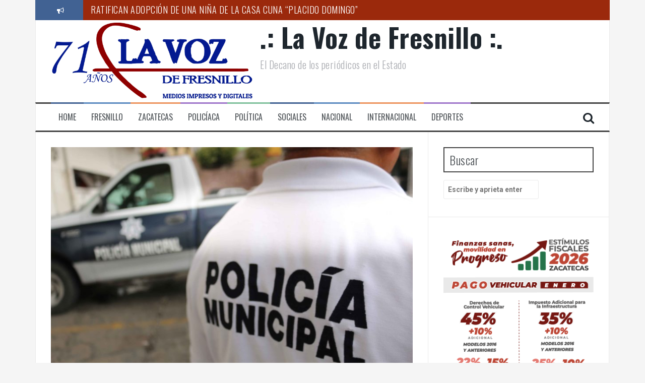

--- FILE ---
content_type: text/html; charset=UTF-8
request_url: https://lavozdefresnillo.com/zacatecas/zacatecas-capital-aplicara-ley-seca-solo-el-dia-de-las-elecciones/
body_size: 12073
content:
<!DOCTYPE html>
<html lang="es">
<head>
<meta charset="UTF-8">
<meta name="viewport" content="width=device-width, initial-scale=1">
<link rel="profile" href="http://gmpg.org/xfn/11">
<link rel="pingback" href="https://lavozdefresnillo.com/xmlrpc.php">

<title>ZACATECAS CAPITAL APLICARÁ LEY SECA SOLO EL DÍA DE LAS ELECCIONES &#8211; .: La Voz de Fresnillo :.</title>
<meta name='robots' content='max-image-preview:large' />
<link rel='dns-prefetch' href='//fonts.googleapis.com' />
<link rel='dns-prefetch' href='//s.w.org' />
<link rel="alternate" type="application/rss+xml" title=".: La Voz de Fresnillo :. &raquo; Feed" href="https://lavozdefresnillo.com/feed/" />
<link rel="alternate" type="application/rss+xml" title=".: La Voz de Fresnillo :. &raquo; Feed de los comentarios" href="https://lavozdefresnillo.com/comments/feed/" />
<link rel="alternate" type="application/rss+xml" title=".: La Voz de Fresnillo :. &raquo; Comentario ZACATECAS CAPITAL APLICARÁ LEY SECA SOLO EL DÍA DE LAS ELECCIONES del feed" href="https://lavozdefresnillo.com/zacatecas/zacatecas-capital-aplicara-ley-seca-solo-el-dia-de-las-elecciones/feed/" />
		<script type="text/javascript">
			window._wpemojiSettings = {"baseUrl":"https:\/\/s.w.org\/images\/core\/emoji\/13.0.1\/72x72\/","ext":".png","svgUrl":"https:\/\/s.w.org\/images\/core\/emoji\/13.0.1\/svg\/","svgExt":".svg","source":{"concatemoji":"https:\/\/lavozdefresnillo.com\/wp-includes\/js\/wp-emoji-release.min.js?ver=5.7.14"}};
			!function(e,a,t){var n,r,o,i=a.createElement("canvas"),p=i.getContext&&i.getContext("2d");function s(e,t){var a=String.fromCharCode;p.clearRect(0,0,i.width,i.height),p.fillText(a.apply(this,e),0,0);e=i.toDataURL();return p.clearRect(0,0,i.width,i.height),p.fillText(a.apply(this,t),0,0),e===i.toDataURL()}function c(e){var t=a.createElement("script");t.src=e,t.defer=t.type="text/javascript",a.getElementsByTagName("head")[0].appendChild(t)}for(o=Array("flag","emoji"),t.supports={everything:!0,everythingExceptFlag:!0},r=0;r<o.length;r++)t.supports[o[r]]=function(e){if(!p||!p.fillText)return!1;switch(p.textBaseline="top",p.font="600 32px Arial",e){case"flag":return s([127987,65039,8205,9895,65039],[127987,65039,8203,9895,65039])?!1:!s([55356,56826,55356,56819],[55356,56826,8203,55356,56819])&&!s([55356,57332,56128,56423,56128,56418,56128,56421,56128,56430,56128,56423,56128,56447],[55356,57332,8203,56128,56423,8203,56128,56418,8203,56128,56421,8203,56128,56430,8203,56128,56423,8203,56128,56447]);case"emoji":return!s([55357,56424,8205,55356,57212],[55357,56424,8203,55356,57212])}return!1}(o[r]),t.supports.everything=t.supports.everything&&t.supports[o[r]],"flag"!==o[r]&&(t.supports.everythingExceptFlag=t.supports.everythingExceptFlag&&t.supports[o[r]]);t.supports.everythingExceptFlag=t.supports.everythingExceptFlag&&!t.supports.flag,t.DOMReady=!1,t.readyCallback=function(){t.DOMReady=!0},t.supports.everything||(n=function(){t.readyCallback()},a.addEventListener?(a.addEventListener("DOMContentLoaded",n,!1),e.addEventListener("load",n,!1)):(e.attachEvent("onload",n),a.attachEvent("onreadystatechange",function(){"complete"===a.readyState&&t.readyCallback()})),(n=t.source||{}).concatemoji?c(n.concatemoji):n.wpemoji&&n.twemoji&&(c(n.twemoji),c(n.wpemoji)))}(window,document,window._wpemojiSettings);
		</script>
		<!-- managing ads with Advanced Ads --><script>
					advanced_ads_ready=function(){var fns=[],listener,doc=typeof document==="object"&&document,hack=doc&&doc.documentElement.doScroll,domContentLoaded="DOMContentLoaded",loaded=doc&&(hack?/^loaded|^c/:/^loaded|^i|^c/).test(doc.readyState);if(!loaded&&doc){listener=function(){doc.removeEventListener(domContentLoaded,listener);window.removeEventListener("load",listener);loaded=1;while(listener=fns.shift())listener()};doc.addEventListener(domContentLoaded,listener);window.addEventListener("load",listener)}return function(fn){loaded?setTimeout(fn,0):fns.push(fn)}}();
			</script><style type="text/css">
img.wp-smiley,
img.emoji {
	display: inline !important;
	border: none !important;
	box-shadow: none !important;
	height: 1em !important;
	width: 1em !important;
	margin: 0 .07em !important;
	vertical-align: -0.1em !important;
	background: none !important;
	padding: 0 !important;
}
</style>
	<link rel='stylesheet' id='wp-block-library-css'  href='https://lavozdefresnillo.com/wp-includes/css/dist/block-library/style.min.css?ver=5.7.14' type='text/css' media='all' />
<link rel='stylesheet' id='flymag-bootstrap-css'  href='https://lavozdefresnillo.com/wp-content/themes/flymag/bootstrap/css/bootstrap.min.css?ver=1' type='text/css' media='all' />
<link rel='stylesheet' id='flymag-body-fonts-css'  href='//fonts.googleapis.com/css?family=Roboto%3A400%2C400italic%2C700%2C700italic&#038;ver=5.7.14' type='text/css' media='all' />
<link rel='stylesheet' id='flymag-headings-fonts-css'  href='//fonts.googleapis.com/css?family=Oswald%3A400%2C300%2C700&#038;ver=5.7.14' type='text/css' media='all' />
<link rel='stylesheet' id='flymag-style-css'  href='https://lavozdefresnillo.com/wp-content/themes/flymag/style.css?ver=5.7.14' type='text/css' media='all' />
<style id='flymag-style-inline-css' type='text/css'>
.social-navigation li:hover > a::before, a, a:hover, a:focus, a:active { color:#416293}
.custom-menu-item-1:hover, .custom-menu-item-1 .sub-menu, .ticker-info, button, .button, input[type="button"], input[type="reset"], input[type="submit"] { background-color:#416293}
.custom-menu-item-1 { border-color:#416293}
.custom-menu-item-2:hover, .custom-menu-item-2 .sub-menu { background-color:}
.custom-menu-item-2 { border-color:}
.custom-menu-item-3:hover, .custom-menu-item-3 .sub-menu { background-color:}
.custom-menu-item-3 { border-color:}
.custom-menu-item-4:hover, .custom-menu-item-4 .sub-menu { background-color:}
.custom-menu-item-4 { border-color:}
.custom-menu-item-0:hover, .custom-menu-item-0 .sub-menu { background-color:}
.custom-menu-item-0 { border-color:}
.site-branding { background-color:}
.news-ticker { background-color:#9b290c}
.site-title a, .site-title a:hover { color:}
.site-description { color:}
.main-navigation { background-color:}
.main-navigation a, .main-navigation li::before { color:}
body { color:#989fa8}
.widget-area .widget, .widget-area .widget a { color:#989fa8}
.site-footer, .footer-widget-area { background-color:}
.site-branding { padding:5px 30px; }
.site-logo { max-width:400px; }

</style>
<link rel='stylesheet' id='flymag-font-awesome-css'  href='https://lavozdefresnillo.com/wp-content/themes/flymag/fonts/font-awesome.min.css?ver=5.7.14' type='text/css' media='all' />
<script type='text/javascript' src='https://lavozdefresnillo.com/wp-includes/js/jquery/jquery.min.js?ver=3.5.1' id='jquery-core-js'></script>
<script type='text/javascript' src='https://lavozdefresnillo.com/wp-includes/js/jquery/jquery-migrate.min.js?ver=3.3.2' id='jquery-migrate-js'></script>
<script type='text/javascript' src='https://lavozdefresnillo.com/wp-content/themes/flymag/js/jquery.fitvids.js?ver=1' id='flymag-fitvids-js'></script>
<script type='text/javascript' src='https://lavozdefresnillo.com/wp-content/themes/flymag/js/jquery.slicknav.min.js?ver=1' id='flymag-slicknav-js'></script>
<script type='text/javascript' src='https://lavozdefresnillo.com/wp-content/themes/flymag/js/jquery.easy-ticker.min.js?ver=1' id='flymag-ticker-js'></script>
<script type='text/javascript' src='https://lavozdefresnillo.com/wp-content/themes/flymag/js/wow.min.js?ver=1' id='flymag-animations-js'></script>
<script type='text/javascript' src='https://lavozdefresnillo.com/wp-content/themes/flymag/js/scripts.js?ver=1' id='flymag-scripts-js'></script>
<script type='text/javascript' src='https://lavozdefresnillo.com/wp-content/themes/flymag/js/owl.carousel.min.js?ver=1' id='flymag-owl-script-js'></script>
<script type='text/javascript' id='flymag-slider-init-js-extra'>
/* <![CDATA[ */
var sliderOptions = {"slideshowspeed":"4000"};
/* ]]> */
</script>
<script type='text/javascript' src='https://lavozdefresnillo.com/wp-content/themes/flymag/js/slider-init.js?ver=1' id='flymag-slider-init-js'></script>
<link rel="https://api.w.org/" href="https://lavozdefresnillo.com/wp-json/" /><link rel="alternate" type="application/json" href="https://lavozdefresnillo.com/wp-json/wp/v2/posts/2308" /><link rel="EditURI" type="application/rsd+xml" title="RSD" href="https://lavozdefresnillo.com/xmlrpc.php?rsd" />
<link rel="wlwmanifest" type="application/wlwmanifest+xml" href="https://lavozdefresnillo.com/wp-includes/wlwmanifest.xml" /> 
<meta name="generator" content="WordPress 5.7.14" />
<link rel="canonical" href="https://lavozdefresnillo.com/zacatecas/zacatecas-capital-aplicara-ley-seca-solo-el-dia-de-las-elecciones/" />
<link rel='shortlink' href='https://lavozdefresnillo.com/?p=2308' />
<link rel="alternate" type="application/json+oembed" href="https://lavozdefresnillo.com/wp-json/oembed/1.0/embed?url=https%3A%2F%2Flavozdefresnillo.com%2Fzacatecas%2Fzacatecas-capital-aplicara-ley-seca-solo-el-dia-de-las-elecciones%2F" />
<link rel="alternate" type="text/xml+oembed" href="https://lavozdefresnillo.com/wp-json/oembed/1.0/embed?url=https%3A%2F%2Flavozdefresnillo.com%2Fzacatecas%2Fzacatecas-capital-aplicara-ley-seca-solo-el-dia-de-las-elecciones%2F&#038;format=xml" />

<link rel="stylesheet" href="https://lavozdefresnillo.com/wp-content/plugins/count-per-day/counter.css" type="text/css" />
<!--[if lt IE 9]>
<script src="https://lavozdefresnillo.com/wp-content/themes/flymag/js/html5shiv.js"></script>
<![endif]-->
</head>

<body class="post-template-default single single-post postid-2308 single-format-standard group-blog">
<div id="page" class="hfeed site">
	<a class="skip-link screen-reader-text" href="#content">Saltar al contenido</a>

			
			<div class="latest-news container">
				<div class="ticker-info col-md-1 col-sm-1 col-xs-1">
					<i class="fa fa-bullhorn"></i>
				</div>
				<div class="news-ticker col-md-11 col-sm-11 col-xs-11">
					<div class="ticker-inner">
													<h4 class="ticker-title"><a href="https://lavozdefresnillo.com/zacatecas/ratifican-adopcion-de-una-menor-de-la-casa-cuna-placido-domingo/" rel="bookmark">RATIFICAN ADOPCIÓN DE UNA NIÑA DE LA CASA CUNA “PLACIDO DOMINGO”</a></h4>													<h4 class="ticker-title"><a href="https://lavozdefresnillo.com/fresnillo/entrega-javier-torres-la-pavimentacion-de-calle-en-comunidad-de-la-salada/" rel="bookmark">ENTREGA JAVIER TORRES LA PAVIMENTACIÓN DE CALLE EN COMUNIDAD DE LA SALADA</a></h4>													<h4 class="ticker-title"><a href="https://lavozdefresnillo.com/zacatecas/celebra-zigzag-21-aniversario-como-referente-cientifico-y-tecnologico-en-zacatecas/" rel="bookmark">CELEBRA ZIGZAG 21 ANIVERSARIO COMO REFERENTE CIENTÍFICO Y TECNOLÓGICO EN ZACATECAS</a></h4>													<h4 class="ticker-title"><a href="https://lavozdefresnillo.com/zacatecas/responsable-de-la-destruccion-en-el-jardin-morelos-ya-fue-puesto-a-disposicion-de-la-fgjez/" rel="bookmark">RESPONSABLE DE LA DESTRUCCIÓN EN EL JARDÍN MORELOS YA FUE PUESTO A DISPOSICIÓN DE LA FGJEZ</a></h4>													<h4 class="ticker-title"><a href="https://lavozdefresnillo.com/zacatecas/se-mantiene-en-alerta-fuerza-de-tarea-genaro-codina-ante-bajas-temperaturas/" rel="bookmark">SE MANTIENE EN ALERTA FUERZA DE TAREA GENARO CODINA ANTE BAJAS TEMPERATURAS</a></h4>													<h4 class="ticker-title"><a href="https://lavozdefresnillo.com/zacatecas/capacita-gobierno-de-zacatecas-a-familias-en-primeros-auxilios/" rel="bookmark">CAPACITA GOBIERNO DE ZACATECAS A FAMILIAS EN PRIMEROS AUXILIOS</a></h4>											</div>
				</div>
			</div>

			
	<header id="masthead" class="site-header container clearfix" role="banner">
		<div class="site-branding clearfix">
							<a href="https://lavozdefresnillo.com/" title=".: La Voz de Fresnillo :."><img class="site-logo show-title" src="http://lavozdefresnillo.com/wp-content/uploads/2023/11/71-aniversario-scaled.jpg" alt=".: La Voz de Fresnillo :." /></a>
				<h1 class="site-title"><a href="https://lavozdefresnillo.com/" rel="home">.: La Voz de Fresnillo :.</a></h1>
				<h2 class="site-description">El Decano de los periódicos en el Estado</h2>	        
					</div>
		<nav id="site-navigation" class="main-navigation" role="navigation">
			<div class="menu-main-menu-container"><ul id="menu-main-menu" class="menu"><li id="menu-item-12" class="menu-item menu-item-type-custom menu-item-object-custom menu-item-12 custom-menu-item-1"><a href="http://#">Home</a></li>
<li id="menu-item-14" class="menu-item menu-item-type-taxonomy menu-item-object-category menu-item-14 custom-menu-item-2"><a href="https://lavozdefresnillo.com/category/fresnillo/">Fresnillo</a></li>
<li id="menu-item-18" class="menu-item menu-item-type-taxonomy menu-item-object-category current-post-ancestor current-menu-parent current-post-parent menu-item-18 custom-menu-item-3"><a href="https://lavozdefresnillo.com/category/zacatecas/">Zacatecas</a></li>
<li id="menu-item-16" class="menu-item menu-item-type-taxonomy menu-item-object-category menu-item-16 custom-menu-item-4"><a href="https://lavozdefresnillo.com/category/policiaca/">Policíaca</a></li>
<li id="menu-item-326" class="menu-item menu-item-type-taxonomy menu-item-object-category menu-item-326 custom-menu-item-0"><a href="https://lavozdefresnillo.com/category/politica/">Política</a></li>
<li id="menu-item-17" class="menu-item menu-item-type-taxonomy menu-item-object-category menu-item-17 custom-menu-item-1"><a href="https://lavozdefresnillo.com/category/sociales/">Sociales</a></li>
<li id="menu-item-15" class="menu-item menu-item-type-taxonomy menu-item-object-category menu-item-15 custom-menu-item-2"><a href="https://lavozdefresnillo.com/category/nacional/">Nacional</a></li>
<li id="menu-item-1621" class="menu-item menu-item-type-taxonomy menu-item-object-category menu-item-1621 custom-menu-item-3"><a href="https://lavozdefresnillo.com/category/internacional/">Internacional</a></li>
<li id="menu-item-13" class="menu-item menu-item-type-taxonomy menu-item-object-category menu-item-13 custom-menu-item-4"><a href="https://lavozdefresnillo.com/category/deportes/">Deportes</a></li>
</ul></div>			<span class="search-toggle"><i class="fa fa-search"></i></span>
			
<div class="search-wrapper">
	<form role="search" method="get" class="flymag-search-form" action="https://lavozdefresnillo.com/">
		<span class="search-close"><i class="fa fa-times"></i></span>
		<label>
			<span class="screen-reader-text">Buscar por:</span>
			<input type="search" class="search-field" placeholder="Escribe y aprieta enter" value="" name="s" title="Búsqueda para:" />
		</label>
	</form>
</div>
	
		</nav><!-- #site-navigation -->
		<nav class="mobile-nav"></nav>
	</header><!-- #masthead -->

	<div id="content" class="site-content container clearfix">
	
	
	<div id="primary" class="content-area ">
		<main id="main" class="site-main" role="main">

		
			
<article id="post-2308" class="post-2308 post type-post status-publish format-standard has-post-thumbnail hentry category-zacatecas">

			<div class="single-thumb">
			<img width="820" height="547" src="https://lavozdefresnillo.com/wp-content/uploads/2018/06/OPERATIVO-LEY-SECA-ELECCION-ZACATECAS-1-820x547.jpg" class="attachment-entry-thumb size-entry-thumb wp-post-image" alt="" loading="lazy" srcset="https://lavozdefresnillo.com/wp-content/uploads/2018/06/OPERATIVO-LEY-SECA-ELECCION-ZACATECAS-1-820x547.jpg 820w, https://lavozdefresnillo.com/wp-content/uploads/2018/06/OPERATIVO-LEY-SECA-ELECCION-ZACATECAS-1-300x200.jpg 300w, https://lavozdefresnillo.com/wp-content/uploads/2018/06/OPERATIVO-LEY-SECA-ELECCION-ZACATECAS-1-768x512.jpg 768w, https://lavozdefresnillo.com/wp-content/uploads/2018/06/OPERATIVO-LEY-SECA-ELECCION-ZACATECAS-1-1024x683.jpg 1024w, https://lavozdefresnillo.com/wp-content/uploads/2018/06/OPERATIVO-LEY-SECA-ELECCION-ZACATECAS-1-600x400.jpg 600w" sizes="(max-width: 820px) 100vw, 820px" />		</div>	
	
	<header class="entry-header">
		<h1 class="entry-title">ZACATECAS CAPITAL APLICARÁ LEY SECA SOLO EL DÍA DE LAS ELECCIONES</h1>
				<div class="entry-meta">
			<span class="posted-on"><i class="fa fa-calendar"></i> <a href="https://lavozdefresnillo.com/zacatecas/zacatecas-capital-aplicara-ley-seca-solo-el-dia-de-las-elecciones/" rel="bookmark"><time class="entry-date published updated" datetime="2018-06-30T01:07:41-05:00">junio 30, 2018</time></a></span><span class="byline"> <i class="fa fa-user"></i> <span class="author vcard"><a class="url fn n" href="https://lavozdefresnillo.com/author/staff/">La Voz De Fresnillo</a></span></span>		</div><!-- .entry-meta -->
			</header><!-- .entry-header -->

	<div class="entry-content">
		<p>La presidencia municipal de Zacatecas implementará operativos para facilitar el óptimo desarrollo de la jornada electoral de este 1 de julio.</p>
<p>Estas acciones tienen que ver con que se respete la <em>ley seca</em>, que comenzará los primeros minutos del domingo, así como apoyar en las labores de seguridad durante los comicios.</p>
<p>Con base en el marco normativo y mediante un oficio enviado por la Secretaría de Finanzas (Sefn) estatal a las alcaldías, departamentos de Alcoholes y Tesorerías municipales, se podrá realizar la venta de bebidas con alcohol el sábado 30 de junio hasta las 11:30 horas.</p>
<p>De acuerdo con José de Jesús Salinas Ávila, tesorero municipal de Zacatecas, a partir de las 00:00 horas del domingo 1 de julio, los más de 800 establecimientos con licencia de venta de alcohol en la capital y sus comunidades deberán suspender esta práctica y, según sea el caso, cerrar sus puertas hasta el primer minuto del lunes 2 de julio.</p>
<p>Los negocios que violen esta disposición, advirtió el titular de la Secretaría de Finanzas y Tesorería Municipal, serán acreedores a multas previstas por 23 mil pesos.</p>
<p>Para ello, se desplegará un operativo de vigilancia con personal del Departamento de Alcoholes para identificar a los infractores y actuar en consecuencia.</p>
<p>De la misma manera, la Dirección de Seguridad Pública dispondrá de 110 de los 180 efectivos policiacos para brindar apoyo antes, durante y después de la elección, que incluye rondines de vigilancia, instalación de casillas, desarrollo de la jornada y, si se requiere, en el resguardo y traslado de paquetes electorales.</p>
<p>Si se presenta alguna anomalía al respecto, la ciudadanía podrá hacer las denuncias correspondientes en el número telefónico 92 20180, de la Policía Preventiva Municipal, o en el Sistema de Emergencias 911.</p>
<p>Por su parte, la Secretaría de la Contraloría Municipal dispuso que a partir de las 16 horas de este viernes, todas las unidades del parque vehicular del área administrativa deberán estar bajo resguardo durante el fin de semana, para evitar que se haga mal uso de ellas durante la jornada electoral. Al respecto, está disponible el número de whatsapp 4922282122.</p>
<p><img loading="lazy" class="size-large wp-image-2309 aligncenter" src="https://lavozdefresnillo.com/wp-content/uploads/2018/06/ley-seca-1-682x1024.jpg" alt="" width="682" height="1024" srcset="https://lavozdefresnillo.com/wp-content/uploads/2018/06/ley-seca-1-682x1024.jpg 682w, https://lavozdefresnillo.com/wp-content/uploads/2018/06/ley-seca-1-200x300.jpg 200w, https://lavozdefresnillo.com/wp-content/uploads/2018/06/ley-seca-1-768x1152.jpg 768w, https://lavozdefresnillo.com/wp-content/uploads/2018/06/ley-seca-1-820x1230.jpg 820w, https://lavozdefresnillo.com/wp-content/uploads/2018/06/ley-seca-1.jpg 833w" sizes="(max-width: 682px) 100vw, 682px" /></p>
			</div><!-- .entry-content -->

	<footer class="entry-footer">
		<i class="fa fa-folder"></i>&nbsp;<span class="cat-links"><a href="https://lavozdefresnillo.com/category/zacatecas/" rel="category tag">Zacatecas</a></span>	</footer><!-- .entry-footer -->
</article><!-- #post-## -->

					<nav class="navigation post-navigation clearfix" role="navigation">
			<h1 class="screen-reader-text">Navegación de entradas</h1>
			<div class="nav-links">
				<div class="nav-previous button"><a href="https://lavozdefresnillo.com/fresnillo/solicita-jose-haro-reincorporarse-como-presidente-municipal/" rel="prev"><span class="meta-nav">&larr;</span>&nbsp;SOLICITA JOSÉ HARO REINCORPORARSE COMO PRESIDENTE MUNICIPAL</a></div><div class="nav-next button"><a href="https://lavozdefresnillo.com/fresnillo/saul-monreal-se-declara-ganador-de-la-eleccion-municipal/" rel="next">SAÚL MONREAL SE DECLARA GANADOR DE LA ELECCIÓN MUNICIPAL&nbsp;<span class="meta-nav">&rarr;</span></a></div>			</div><!-- .nav-links -->
		</nav><!-- .navigation -->
		
			
<div id="comments" class="comments-area">

	
	
	
		<div id="respond" class="comment-respond">
		<h3 id="reply-title" class="comment-reply-title">Deja una respuesta <small><a rel="nofollow" id="cancel-comment-reply-link" href="/zacatecas/zacatecas-capital-aplicara-ley-seca-solo-el-dia-de-las-elecciones/#respond" style="display:none;">Cancelar la respuesta</a></small></h3><form action="https://lavozdefresnillo.com/wp-comments-post.php" method="post" id="commentform" class="comment-form" novalidate><p class="comment-notes"><span id="email-notes">Tu dirección de correo electrónico no será publicada.</span> Los campos obligatorios están marcados con <span class="required">*</span></p><p class="comment-form-comment"><label for="comment">Comentario</label> <textarea id="comment" name="comment" cols="45" rows="8" maxlength="65525" required="required"></textarea></p><p class="comment-form-author"><label for="author">Nombre <span class="required">*</span></label> <input id="author" name="author" type="text" value="" size="30" maxlength="245" required='required' /></p>
<p class="comment-form-email"><label for="email">Correo electrónico <span class="required">*</span></label> <input id="email" name="email" type="email" value="" size="30" maxlength="100" aria-describedby="email-notes" required='required' /></p>
<p class="comment-form-url"><label for="url">Web</label> <input id="url" name="url" type="url" value="" size="30" maxlength="200" /></p>
<p class="comment-form-cookies-consent"><input id="wp-comment-cookies-consent" name="wp-comment-cookies-consent" type="checkbox" value="yes" /> <label for="wp-comment-cookies-consent">Guarda mi nombre, correo electrónico y web en este navegador para la próxima vez que comente.</label></p>
<p class="form-submit"><input name="submit" type="submit" id="submit" class="submit" value="Publicar el comentario" /> <input type='hidden' name='comment_post_ID' value='2308' id='comment_post_ID' />
<input type='hidden' name='comment_parent' id='comment_parent' value='0' />
</p></form>	</div><!-- #respond -->
	
</div><!-- #comments -->

		
		</main><!-- #main -->
	</div><!-- #primary -->


<div id="secondary" class="widget-area" role="complementary">
	<aside id="search-2" class="widget widget_search"><h3 class="widget-title"><span>Buscar</span></h3>
<div class="search-wrapper">
	<form role="search" method="get" class="flymag-search-form" action="https://lavozdefresnillo.com/">
		<span class="search-close"><i class="fa fa-times"></i></span>
		<label>
			<span class="screen-reader-text">Buscar por:</span>
			<input type="search" class="search-field" placeholder="Escribe y aprieta enter" value="" name="s" title="Búsqueda para:" />
		</label>
	</form>
</div>
</aside><aside class="widget lavoz-widget"><a href="https://lavozdefresnillo.com/wp-content/uploads/2020/08/Banners-Campana-2_LA-VOZ-DE-FRESNILLO-300x400-px-1-1.png"><img width="626" height="834" src='https://lavozdefresnillo.com/wp-content/uploads/2020/08/Banners-Campana-2_LA-VOZ-DE-FRESNILLO-300x400-px-1-1.png' alt='' title='Banners Campaña 2_LA VOZ DE FRESNILLO 300x400 px'  /></a></aside><aside id="custom_html-2" class="widget_text widget widget_custom_html"><h3 class="widget-title"><span>EDICIÓN DIGITAL</span></h3><div class="textwidget custom-html-widget">EN MANTENIMIENTO...</div></aside><aside id="flymag_video-2" class="widget flymag_video_widget"><h3 class="widget-title"><span>SE MANIFIESTAN FRESNILLENSES EN VISITA DEL PRESIDENTE DE MÉXICO</span></h3><iframe title="SE MANIFIESTAN FRESNILLENSES EN VISITA DEL PRESIDENTE DE MÉXICO" width="1160" height="653" src="https://www.youtube.com/embed/z0QdDBpE03w?feature=oembed" frameborder="0" allow="accelerometer; autoplay; clipboard-write; encrypted-media; gyroscope; picture-in-picture; web-share" referrerpolicy="strict-origin-when-cross-origin" allowfullscreen></iframe></aside><aside id="recent_posts_d-2" class="widget recent_posts_d clearfix">
			<div class="widget-inner clearfix" style="background-color: ;">

				<h3 class="widget-title"><span><span style="color:;">Lo Reciente</span></span></h3>

					<div class="recent-post col-md-4 col-sm-6 col-xs-6">
						<a href="https://lavozdefresnillo.com/zacatecas/ratifican-adopcion-de-una-menor-de-la-casa-cuna-placido-domingo/">
							<span class="thumb-overlay"></span>
															<img width="600" height="400" src="https://lavozdefresnillo.com/wp-content/uploads/2026/01/adop-600x400.jpg" class="attachment-carousel-thumb size-carousel-thumb wp-post-image" alt="" loading="lazy" srcset="https://lavozdefresnillo.com/wp-content/uploads/2026/01/adop-600x400.jpg 600w, https://lavozdefresnillo.com/wp-content/uploads/2026/01/adop-300x200.jpg 300w, https://lavozdefresnillo.com/wp-content/uploads/2026/01/adop-1024x682.jpg 1024w, https://lavozdefresnillo.com/wp-content/uploads/2026/01/adop-768x511.jpg 768w, https://lavozdefresnillo.com/wp-content/uploads/2026/01/adop-50x33.jpg 50w, https://lavozdefresnillo.com/wp-content/uploads/2026/01/adop-820x546.jpg 820w, https://lavozdefresnillo.com/wp-content/uploads/2026/01/adop.jpg 1280w" sizes="(max-width: 600px) 100vw, 600px" />													</a>
						<h3 class="entry-title"><a href="https://lavozdefresnillo.com/zacatecas/ratifican-adopcion-de-una-menor-de-la-casa-cuna-placido-domingo/" rel="bookmark">RATIFICAN ADOPCIÓN DE UNA NIÑA DE LA CASA CUNA “PLACIDO DOMINGO”</a></h3>					</div>

				

					<div class="recent-post col-md-4 col-sm-6 col-xs-6">
						<a href="https://lavozdefresnillo.com/fresnillo/entrega-javier-torres-la-pavimentacion-de-calle-en-comunidad-de-la-salada/">
							<span class="thumb-overlay"></span>
															<img width="600" height="400" src="https://lavozdefresnillo.com/wp-content/uploads/2026/01/SALA4-600x400.jpg" class="attachment-carousel-thumb size-carousel-thumb wp-post-image" alt="" loading="lazy" srcset="https://lavozdefresnillo.com/wp-content/uploads/2026/01/SALA4-600x400.jpg 600w, https://lavozdefresnillo.com/wp-content/uploads/2026/01/SALA4-300x200.jpg 300w, https://lavozdefresnillo.com/wp-content/uploads/2026/01/SALA4-1024x682.jpg 1024w, https://lavozdefresnillo.com/wp-content/uploads/2026/01/SALA4-768x512.jpg 768w, https://lavozdefresnillo.com/wp-content/uploads/2026/01/SALA4-50x33.jpg 50w, https://lavozdefresnillo.com/wp-content/uploads/2026/01/SALA4-820x546.jpg 820w, https://lavozdefresnillo.com/wp-content/uploads/2026/01/SALA4.jpg 1280w" sizes="(max-width: 600px) 100vw, 600px" />													</a>
						<h3 class="entry-title"><a href="https://lavozdefresnillo.com/fresnillo/entrega-javier-torres-la-pavimentacion-de-calle-en-comunidad-de-la-salada/" rel="bookmark">ENTREGA JAVIER TORRES LA PAVIMENTACIÓN DE CALLE EN COMUNIDAD DE LA SALADA</a></h3>					</div>

				

					<div class="recent-post col-md-4 col-sm-6 col-xs-6">
						<a href="https://lavozdefresnillo.com/zacatecas/celebra-zigzag-21-aniversario-como-referente-cientifico-y-tecnologico-en-zacatecas/">
							<span class="thumb-overlay"></span>
															<img width="600" height="400" src="https://lavozdefresnillo.com/wp-content/uploads/2026/01/21c2-600x400.jpg" class="attachment-carousel-thumb size-carousel-thumb wp-post-image" alt="" loading="lazy" srcset="https://lavozdefresnillo.com/wp-content/uploads/2026/01/21c2-600x400.jpg 600w, https://lavozdefresnillo.com/wp-content/uploads/2026/01/21c2-300x200.jpg 300w, https://lavozdefresnillo.com/wp-content/uploads/2026/01/21c2-1024x683.jpg 1024w, https://lavozdefresnillo.com/wp-content/uploads/2026/01/21c2-768x512.jpg 768w, https://lavozdefresnillo.com/wp-content/uploads/2026/01/21c2-50x33.jpg 50w, https://lavozdefresnillo.com/wp-content/uploads/2026/01/21c2-820x547.jpg 820w, https://lavozdefresnillo.com/wp-content/uploads/2026/01/21c2.jpg 1200w" sizes="(max-width: 600px) 100vw, 600px" />													</a>
						<h3 class="entry-title"><a href="https://lavozdefresnillo.com/zacatecas/celebra-zigzag-21-aniversario-como-referente-cientifico-y-tecnologico-en-zacatecas/" rel="bookmark">CELEBRA ZIGZAG 21 ANIVERSARIO COMO REFERENTE CIENTÍFICO Y TECNOLÓGICO EN ZACATECAS</a></h3>					</div>

				

					<div class="recent-post col-md-4 col-sm-6 col-xs-6">
						<a href="https://lavozdefresnillo.com/zacatecas/responsable-de-la-destruccion-en-el-jardin-morelos-ya-fue-puesto-a-disposicion-de-la-fgjez/">
							<span class="thumb-overlay"></span>
															<img width="600" height="400" src="https://lavozdefresnillo.com/wp-content/uploads/2026/01/jardin-600x400.jpg" class="attachment-carousel-thumb size-carousel-thumb wp-post-image" alt="" loading="lazy" />													</a>
						<h3 class="entry-title"><a href="https://lavozdefresnillo.com/zacatecas/responsable-de-la-destruccion-en-el-jardin-morelos-ya-fue-puesto-a-disposicion-de-la-fgjez/" rel="bookmark">RESPONSABLE DE LA DESTRUCCIÓN EN EL JARDÍN MORELOS YA FUE PUESTO A DISPOSICIÓN DE LA FGJEZ</a></h3>					</div>

				

					<div class="recent-post col-md-4 col-sm-6 col-xs-6">
						<a href="https://lavozdefresnillo.com/zacatecas/se-mantiene-en-alerta-fuerza-de-tarea-genaro-codina-ante-bajas-temperaturas/">
							<span class="thumb-overlay"></span>
															<img width="600" height="400" src="https://lavozdefresnillo.com/wp-content/uploads/2026/01/fuer3-600x400.jpg" class="attachment-carousel-thumb size-carousel-thumb wp-post-image" alt="" loading="lazy" />													</a>
						<h3 class="entry-title"><a href="https://lavozdefresnillo.com/zacatecas/se-mantiene-en-alerta-fuerza-de-tarea-genaro-codina-ante-bajas-temperaturas/" rel="bookmark">SE MANTIENE EN ALERTA FUERZA DE TAREA GENARO CODINA ANTE BAJAS TEMPERATURAS</a></h3>					</div>

				

					<div class="recent-post col-md-4 col-sm-6 col-xs-6">
						<a href="https://lavozdefresnillo.com/zacatecas/capacita-gobierno-de-zacatecas-a-familias-en-primeros-auxilios/">
							<span class="thumb-overlay"></span>
															<img width="600" height="400" src="https://lavozdefresnillo.com/wp-content/uploads/2026/01/capafa3-600x400.jpg" class="attachment-carousel-thumb size-carousel-thumb wp-post-image" alt="" loading="lazy" srcset="https://lavozdefresnillo.com/wp-content/uploads/2026/01/capafa3-600x400.jpg 600w, https://lavozdefresnillo.com/wp-content/uploads/2026/01/capafa3-300x200.jpg 300w, https://lavozdefresnillo.com/wp-content/uploads/2026/01/capafa3-768x512.jpg 768w, https://lavozdefresnillo.com/wp-content/uploads/2026/01/capafa3-50x33.jpg 50w, https://lavozdefresnillo.com/wp-content/uploads/2026/01/capafa3-820x547.jpg 820w, https://lavozdefresnillo.com/wp-content/uploads/2026/01/capafa3.jpg 960w" sizes="(max-width: 600px) 100vw, 600px" />													</a>
						<h3 class="entry-title"><a href="https://lavozdefresnillo.com/zacatecas/capacita-gobierno-de-zacatecas-a-familias-en-primeros-auxilios/" rel="bookmark">CAPACITA GOBIERNO DE ZACATECAS A FAMILIAS EN PRIMEROS AUXILIOS</a></h3>					</div>

							</div>
			</aside></div><!-- #secondary -->

	</div><!-- #content -->
			
<div id="sidebar-footer" class="footer-widget-area clearfix" role="complementary">
	<div class="container">
							<div class="sidebar-column col-md-4 col-sm-4">
							</div>
					<div class="sidebar-column col-md-4 col-sm-4">
							</div>
					<div class="sidebar-column col-md-4 col-sm-4">
							</div>
			</div>
</div>
	
	<footer id="colophon" class="site-footer" role="contentinfo">
		<div class="container">
			<div class="site-info col-md-6 col-sm-6">

				<a href="http://es.wordpress.org/" rel="nofollow">
					Creado con WordPress				</a>
				<span class="sep"> | </span>
				Tema: <a href="http://themeisle.com/themes/flymag/" rel="nofollow">FlyMag</a> por Themeisle.			</div><!-- .site-info -->
					</div>
	</footer><!-- #colophon -->
</div><!-- #page -->

<script>
		var advanced_ads_ga_UID = false;
		var advanced_ads_ga_anonymIP = true;
advanced_ads_check_adblocker=function(t){function e(t){(window.requestAnimationFrame||window.mozRequestAnimationFrame||window.webkitRequestAnimationFrame||function(t){return setTimeout(t,16)}).call(window,t)}var n=[],a=null;return e(function(){var t=document.createElement("div");t.innerHTML="&nbsp;",t.setAttribute("class","ad_unit ad-unit text-ad text_ad pub_300x250"),t.setAttribute("style","width: 1px !important; height: 1px !important; position: absolute !important; left: 0px !important; top: 0px !important; overflow: hidden !important;"),document.body.appendChild(t),e(function(){var e=window.getComputedStyle&&window.getComputedStyle(t),o=e&&e.getPropertyValue("-moz-binding");a=e&&"none"===e.getPropertyValue("display")||"string"==typeof o&&-1!==o.indexOf("about:");for(var i=0;i<n.length;i++)n[i](a);n=[]})}),function(t){if(null===a)return void n.push(t);t(a)}}(),function(){var t=function(t,e){this.name=t,this.UID=e,this.analyticsObject=null;var n=this,a={hitType:"event",eventCategory:"Advanced Ads",eventAction:"AdBlock",eventLabel:"Yes",nonInteraction:!0,transport:"beacon"};this.analyticsObject="string"==typeof GoogleAnalyticsObject&&"function"==typeof window[GoogleAnalyticsObject]&&window[GoogleAnalyticsObject],!1===this.analyticsObject?(!function(t,e,n,a,o,i,d){t.GoogleAnalyticsObject=o,t[o]=t[o]||function(){(t[o].q=t[o].q||[]).push(arguments)},t[o].l=1*new Date,i=e.createElement(n),d=e.getElementsByTagName(n)[0],i.async=1,i.src="https://www.google-analytics.com/analytics.js",d.parentNode.insertBefore(i,d)}(window,document,"script",0,"_advads_ga"),_advads_ga("create",n.UID,"auto",this.name),advanced_ads_ga_anonymIP&&_advads_ga("set","anonymizeIp",!0),_advads_ga(n.name+".send",a)):(window.console&&window.console.log("Advanced Ads Analytics >> using other's variable named `"+GoogleAnalyticsObject+"`"),window[GoogleAnalyticsObject]("create",n.UID,"auto",this.name),window[GoogleAnalyticsObject]("set","anonymizeIp",!0),window[GoogleAnalyticsObject](n.name+".send",a))};advanced_ads_check_adblocker(function(e){e&&"string"==typeof advanced_ads_ga_UID&&advanced_ads_ga_UID&&new t("advadsTracker",advanced_ads_ga_UID)})}();		
		</script><script type='text/javascript' src='https://lavozdefresnillo.com/wp-content/themes/flymag/js/skip-link-focus-fix.js?ver=20130115' id='flymag-skip-link-focus-fix-js'></script>
<script type='text/javascript' src='https://lavozdefresnillo.com/wp-includes/js/comment-reply.min.js?ver=5.7.14' id='comment-reply-js'></script>
<script type='text/javascript' src='https://lavozdefresnillo.com/wp-includes/js/wp-embed.min.js?ver=5.7.14' id='wp-embed-js'></script>

</body>
</html>
